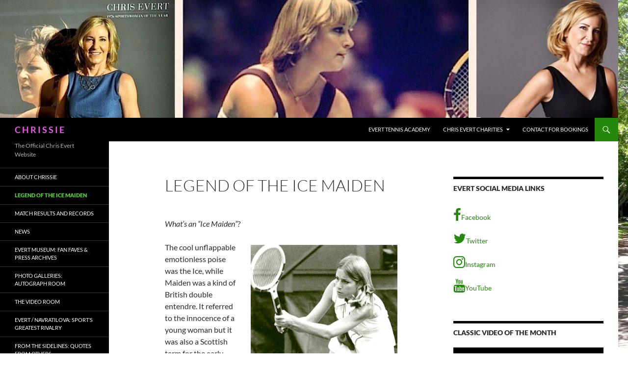

--- FILE ---
content_type: text/html; charset=UTF-8
request_url: https://chrisevert.net/legend-of-the-ice-maiden/
body_size: 14843
content:
<!DOCTYPE html>
<html lang="en-US">
<head>
	<meta charset="UTF-8">
	<meta name="viewport" content="width=device-width, initial-scale=1.0">
	<title>Legend of the Ice Maiden | C H R I S S I E</title>
	<link rel="profile" href="https://gmpg.org/xfn/11">
	<link rel="pingback" href="https://chrisevert.net/xmlrpc.php">
	<meta name='robots' content='max-image-preview:large' />
	<style>img:is([sizes="auto" i], [sizes^="auto," i]) { contain-intrinsic-size: 3000px 1500px }</style>
	<link rel='dns-prefetch' href='//fonts.googleapis.com' />
<link rel="alternate" type="application/rss+xml" title="C H R I S S I E &raquo; Feed" href="https://chrisevert.net/feed/" />
<link rel="alternate" type="application/rss+xml" title="C H R I S S I E &raquo; Comments Feed" href="https://chrisevert.net/comments/feed/" />
<script>
window._wpemojiSettings = {"baseUrl":"https:\/\/s.w.org\/images\/core\/emoji\/16.0.1\/72x72\/","ext":".png","svgUrl":"https:\/\/s.w.org\/images\/core\/emoji\/16.0.1\/svg\/","svgExt":".svg","source":{"concatemoji":"https:\/\/chrisevert.net\/wp-includes\/js\/wp-emoji-release.min.js?ver=6.8.3"}};
/*! This file is auto-generated */
!function(s,n){var o,i,e;function c(e){try{var t={supportTests:e,timestamp:(new Date).valueOf()};sessionStorage.setItem(o,JSON.stringify(t))}catch(e){}}function p(e,t,n){e.clearRect(0,0,e.canvas.width,e.canvas.height),e.fillText(t,0,0);var t=new Uint32Array(e.getImageData(0,0,e.canvas.width,e.canvas.height).data),a=(e.clearRect(0,0,e.canvas.width,e.canvas.height),e.fillText(n,0,0),new Uint32Array(e.getImageData(0,0,e.canvas.width,e.canvas.height).data));return t.every(function(e,t){return e===a[t]})}function u(e,t){e.clearRect(0,0,e.canvas.width,e.canvas.height),e.fillText(t,0,0);for(var n=e.getImageData(16,16,1,1),a=0;a<n.data.length;a++)if(0!==n.data[a])return!1;return!0}function f(e,t,n,a){switch(t){case"flag":return n(e,"\ud83c\udff3\ufe0f\u200d\u26a7\ufe0f","\ud83c\udff3\ufe0f\u200b\u26a7\ufe0f")?!1:!n(e,"\ud83c\udde8\ud83c\uddf6","\ud83c\udde8\u200b\ud83c\uddf6")&&!n(e,"\ud83c\udff4\udb40\udc67\udb40\udc62\udb40\udc65\udb40\udc6e\udb40\udc67\udb40\udc7f","\ud83c\udff4\u200b\udb40\udc67\u200b\udb40\udc62\u200b\udb40\udc65\u200b\udb40\udc6e\u200b\udb40\udc67\u200b\udb40\udc7f");case"emoji":return!a(e,"\ud83e\udedf")}return!1}function g(e,t,n,a){var r="undefined"!=typeof WorkerGlobalScope&&self instanceof WorkerGlobalScope?new OffscreenCanvas(300,150):s.createElement("canvas"),o=r.getContext("2d",{willReadFrequently:!0}),i=(o.textBaseline="top",o.font="600 32px Arial",{});return e.forEach(function(e){i[e]=t(o,e,n,a)}),i}function t(e){var t=s.createElement("script");t.src=e,t.defer=!0,s.head.appendChild(t)}"undefined"!=typeof Promise&&(o="wpEmojiSettingsSupports",i=["flag","emoji"],n.supports={everything:!0,everythingExceptFlag:!0},e=new Promise(function(e){s.addEventListener("DOMContentLoaded",e,{once:!0})}),new Promise(function(t){var n=function(){try{var e=JSON.parse(sessionStorage.getItem(o));if("object"==typeof e&&"number"==typeof e.timestamp&&(new Date).valueOf()<e.timestamp+604800&&"object"==typeof e.supportTests)return e.supportTests}catch(e){}return null}();if(!n){if("undefined"!=typeof Worker&&"undefined"!=typeof OffscreenCanvas&&"undefined"!=typeof URL&&URL.createObjectURL&&"undefined"!=typeof Blob)try{var e="postMessage("+g.toString()+"("+[JSON.stringify(i),f.toString(),p.toString(),u.toString()].join(",")+"));",a=new Blob([e],{type:"text/javascript"}),r=new Worker(URL.createObjectURL(a),{name:"wpTestEmojiSupports"});return void(r.onmessage=function(e){c(n=e.data),r.terminate(),t(n)})}catch(e){}c(n=g(i,f,p,u))}t(n)}).then(function(e){for(var t in e)n.supports[t]=e[t],n.supports.everything=n.supports.everything&&n.supports[t],"flag"!==t&&(n.supports.everythingExceptFlag=n.supports.everythingExceptFlag&&n.supports[t]);n.supports.everythingExceptFlag=n.supports.everythingExceptFlag&&!n.supports.flag,n.DOMReady=!1,n.readyCallback=function(){n.DOMReady=!0}}).then(function(){return e}).then(function(){var e;n.supports.everything||(n.readyCallback(),(e=n.source||{}).concatemoji?t(e.concatemoji):e.wpemoji&&e.twemoji&&(t(e.twemoji),t(e.wpemoji)))}))}((window,document),window._wpemojiSettings);
</script>
<link rel='stylesheet' id='sbi_styles-css' href='https://chrisevert.net/wp-content/plugins/instagram-feed/css/sbi-styles.min.css?ver=6.9.1' media='all' />
<style id='wp-emoji-styles-inline-css'>

	img.wp-smiley, img.emoji {
		display: inline !important;
		border: none !important;
		box-shadow: none !important;
		height: 1em !important;
		width: 1em !important;
		margin: 0 0.07em !important;
		vertical-align: -0.1em !important;
		background: none !important;
		padding: 0 !important;
	}
</style>
<link rel='stylesheet' id='wp-block-library-css' href='https://chrisevert.net/wp-includes/css/dist/block-library/style.min.css?ver=6.8.3' media='all' />
<style id='wp-block-library-theme-inline-css'>
.wp-block-audio :where(figcaption){color:#555;font-size:13px;text-align:center}.is-dark-theme .wp-block-audio :where(figcaption){color:#ffffffa6}.wp-block-audio{margin:0 0 1em}.wp-block-code{border:1px solid #ccc;border-radius:4px;font-family:Menlo,Consolas,monaco,monospace;padding:.8em 1em}.wp-block-embed :where(figcaption){color:#555;font-size:13px;text-align:center}.is-dark-theme .wp-block-embed :where(figcaption){color:#ffffffa6}.wp-block-embed{margin:0 0 1em}.blocks-gallery-caption{color:#555;font-size:13px;text-align:center}.is-dark-theme .blocks-gallery-caption{color:#ffffffa6}:root :where(.wp-block-image figcaption){color:#555;font-size:13px;text-align:center}.is-dark-theme :root :where(.wp-block-image figcaption){color:#ffffffa6}.wp-block-image{margin:0 0 1em}.wp-block-pullquote{border-bottom:4px solid;border-top:4px solid;color:currentColor;margin-bottom:1.75em}.wp-block-pullquote cite,.wp-block-pullquote footer,.wp-block-pullquote__citation{color:currentColor;font-size:.8125em;font-style:normal;text-transform:uppercase}.wp-block-quote{border-left:.25em solid;margin:0 0 1.75em;padding-left:1em}.wp-block-quote cite,.wp-block-quote footer{color:currentColor;font-size:.8125em;font-style:normal;position:relative}.wp-block-quote:where(.has-text-align-right){border-left:none;border-right:.25em solid;padding-left:0;padding-right:1em}.wp-block-quote:where(.has-text-align-center){border:none;padding-left:0}.wp-block-quote.is-large,.wp-block-quote.is-style-large,.wp-block-quote:where(.is-style-plain){border:none}.wp-block-search .wp-block-search__label{font-weight:700}.wp-block-search__button{border:1px solid #ccc;padding:.375em .625em}:where(.wp-block-group.has-background){padding:1.25em 2.375em}.wp-block-separator.has-css-opacity{opacity:.4}.wp-block-separator{border:none;border-bottom:2px solid;margin-left:auto;margin-right:auto}.wp-block-separator.has-alpha-channel-opacity{opacity:1}.wp-block-separator:not(.is-style-wide):not(.is-style-dots){width:100px}.wp-block-separator.has-background:not(.is-style-dots){border-bottom:none;height:1px}.wp-block-separator.has-background:not(.is-style-wide):not(.is-style-dots){height:2px}.wp-block-table{margin:0 0 1em}.wp-block-table td,.wp-block-table th{word-break:normal}.wp-block-table :where(figcaption){color:#555;font-size:13px;text-align:center}.is-dark-theme .wp-block-table :where(figcaption){color:#ffffffa6}.wp-block-video :where(figcaption){color:#555;font-size:13px;text-align:center}.is-dark-theme .wp-block-video :where(figcaption){color:#ffffffa6}.wp-block-video{margin:0 0 1em}:root :where(.wp-block-template-part.has-background){margin-bottom:0;margin-top:0;padding:1.25em 2.375em}
</style>
<style id='classic-theme-styles-inline-css'>
/*! This file is auto-generated */
.wp-block-button__link{color:#fff;background-color:#32373c;border-radius:9999px;box-shadow:none;text-decoration:none;padding:calc(.667em + 2px) calc(1.333em + 2px);font-size:1.125em}.wp-block-file__button{background:#32373c;color:#fff;text-decoration:none}
</style>
<link rel='stylesheet' id='font-awesome-css' href='https://chrisevert.net/wp-content/plugins/contact-widgets/assets/css/font-awesome.min.css?ver=4.7.0' media='all' />
<style id='global-styles-inline-css'>
:root{--wp--preset--aspect-ratio--square: 1;--wp--preset--aspect-ratio--4-3: 4/3;--wp--preset--aspect-ratio--3-4: 3/4;--wp--preset--aspect-ratio--3-2: 3/2;--wp--preset--aspect-ratio--2-3: 2/3;--wp--preset--aspect-ratio--16-9: 16/9;--wp--preset--aspect-ratio--9-16: 9/16;--wp--preset--color--black: #000000;--wp--preset--color--cyan-bluish-gray: #abb8c3;--wp--preset--color--white: #fff;--wp--preset--color--pale-pink: #f78da7;--wp--preset--color--vivid-red: #cf2e2e;--wp--preset--color--luminous-vivid-orange: #ff6900;--wp--preset--color--luminous-vivid-amber: #fcb900;--wp--preset--color--light-green-cyan: #7bdcb5;--wp--preset--color--vivid-green-cyan: #00d084;--wp--preset--color--pale-cyan-blue: #8ed1fc;--wp--preset--color--vivid-cyan-blue: #0693e3;--wp--preset--color--vivid-purple: #9b51e0;--wp--preset--color--green: #24890d;--wp--preset--color--dark-gray: #2b2b2b;--wp--preset--color--medium-gray: #767676;--wp--preset--color--light-gray: #f5f5f5;--wp--preset--gradient--vivid-cyan-blue-to-vivid-purple: linear-gradient(135deg,rgba(6,147,227,1) 0%,rgb(155,81,224) 100%);--wp--preset--gradient--light-green-cyan-to-vivid-green-cyan: linear-gradient(135deg,rgb(122,220,180) 0%,rgb(0,208,130) 100%);--wp--preset--gradient--luminous-vivid-amber-to-luminous-vivid-orange: linear-gradient(135deg,rgba(252,185,0,1) 0%,rgba(255,105,0,1) 100%);--wp--preset--gradient--luminous-vivid-orange-to-vivid-red: linear-gradient(135deg,rgba(255,105,0,1) 0%,rgb(207,46,46) 100%);--wp--preset--gradient--very-light-gray-to-cyan-bluish-gray: linear-gradient(135deg,rgb(238,238,238) 0%,rgb(169,184,195) 100%);--wp--preset--gradient--cool-to-warm-spectrum: linear-gradient(135deg,rgb(74,234,220) 0%,rgb(151,120,209) 20%,rgb(207,42,186) 40%,rgb(238,44,130) 60%,rgb(251,105,98) 80%,rgb(254,248,76) 100%);--wp--preset--gradient--blush-light-purple: linear-gradient(135deg,rgb(255,206,236) 0%,rgb(152,150,240) 100%);--wp--preset--gradient--blush-bordeaux: linear-gradient(135deg,rgb(254,205,165) 0%,rgb(254,45,45) 50%,rgb(107,0,62) 100%);--wp--preset--gradient--luminous-dusk: linear-gradient(135deg,rgb(255,203,112) 0%,rgb(199,81,192) 50%,rgb(65,88,208) 100%);--wp--preset--gradient--pale-ocean: linear-gradient(135deg,rgb(255,245,203) 0%,rgb(182,227,212) 50%,rgb(51,167,181) 100%);--wp--preset--gradient--electric-grass: linear-gradient(135deg,rgb(202,248,128) 0%,rgb(113,206,126) 100%);--wp--preset--gradient--midnight: linear-gradient(135deg,rgb(2,3,129) 0%,rgb(40,116,252) 100%);--wp--preset--font-size--small: 13px;--wp--preset--font-size--medium: 20px;--wp--preset--font-size--large: 36px;--wp--preset--font-size--x-large: 42px;--wp--preset--spacing--20: 0.44rem;--wp--preset--spacing--30: 0.67rem;--wp--preset--spacing--40: 1rem;--wp--preset--spacing--50: 1.5rem;--wp--preset--spacing--60: 2.25rem;--wp--preset--spacing--70: 3.38rem;--wp--preset--spacing--80: 5.06rem;--wp--preset--shadow--natural: 6px 6px 9px rgba(0, 0, 0, 0.2);--wp--preset--shadow--deep: 12px 12px 50px rgba(0, 0, 0, 0.4);--wp--preset--shadow--sharp: 6px 6px 0px rgba(0, 0, 0, 0.2);--wp--preset--shadow--outlined: 6px 6px 0px -3px rgba(255, 255, 255, 1), 6px 6px rgba(0, 0, 0, 1);--wp--preset--shadow--crisp: 6px 6px 0px rgba(0, 0, 0, 1);}:where(.is-layout-flex){gap: 0.5em;}:where(.is-layout-grid){gap: 0.5em;}body .is-layout-flex{display: flex;}.is-layout-flex{flex-wrap: wrap;align-items: center;}.is-layout-flex > :is(*, div){margin: 0;}body .is-layout-grid{display: grid;}.is-layout-grid > :is(*, div){margin: 0;}:where(.wp-block-columns.is-layout-flex){gap: 2em;}:where(.wp-block-columns.is-layout-grid){gap: 2em;}:where(.wp-block-post-template.is-layout-flex){gap: 1.25em;}:where(.wp-block-post-template.is-layout-grid){gap: 1.25em;}.has-black-color{color: var(--wp--preset--color--black) !important;}.has-cyan-bluish-gray-color{color: var(--wp--preset--color--cyan-bluish-gray) !important;}.has-white-color{color: var(--wp--preset--color--white) !important;}.has-pale-pink-color{color: var(--wp--preset--color--pale-pink) !important;}.has-vivid-red-color{color: var(--wp--preset--color--vivid-red) !important;}.has-luminous-vivid-orange-color{color: var(--wp--preset--color--luminous-vivid-orange) !important;}.has-luminous-vivid-amber-color{color: var(--wp--preset--color--luminous-vivid-amber) !important;}.has-light-green-cyan-color{color: var(--wp--preset--color--light-green-cyan) !important;}.has-vivid-green-cyan-color{color: var(--wp--preset--color--vivid-green-cyan) !important;}.has-pale-cyan-blue-color{color: var(--wp--preset--color--pale-cyan-blue) !important;}.has-vivid-cyan-blue-color{color: var(--wp--preset--color--vivid-cyan-blue) !important;}.has-vivid-purple-color{color: var(--wp--preset--color--vivid-purple) !important;}.has-black-background-color{background-color: var(--wp--preset--color--black) !important;}.has-cyan-bluish-gray-background-color{background-color: var(--wp--preset--color--cyan-bluish-gray) !important;}.has-white-background-color{background-color: var(--wp--preset--color--white) !important;}.has-pale-pink-background-color{background-color: var(--wp--preset--color--pale-pink) !important;}.has-vivid-red-background-color{background-color: var(--wp--preset--color--vivid-red) !important;}.has-luminous-vivid-orange-background-color{background-color: var(--wp--preset--color--luminous-vivid-orange) !important;}.has-luminous-vivid-amber-background-color{background-color: var(--wp--preset--color--luminous-vivid-amber) !important;}.has-light-green-cyan-background-color{background-color: var(--wp--preset--color--light-green-cyan) !important;}.has-vivid-green-cyan-background-color{background-color: var(--wp--preset--color--vivid-green-cyan) !important;}.has-pale-cyan-blue-background-color{background-color: var(--wp--preset--color--pale-cyan-blue) !important;}.has-vivid-cyan-blue-background-color{background-color: var(--wp--preset--color--vivid-cyan-blue) !important;}.has-vivid-purple-background-color{background-color: var(--wp--preset--color--vivid-purple) !important;}.has-black-border-color{border-color: var(--wp--preset--color--black) !important;}.has-cyan-bluish-gray-border-color{border-color: var(--wp--preset--color--cyan-bluish-gray) !important;}.has-white-border-color{border-color: var(--wp--preset--color--white) !important;}.has-pale-pink-border-color{border-color: var(--wp--preset--color--pale-pink) !important;}.has-vivid-red-border-color{border-color: var(--wp--preset--color--vivid-red) !important;}.has-luminous-vivid-orange-border-color{border-color: var(--wp--preset--color--luminous-vivid-orange) !important;}.has-luminous-vivid-amber-border-color{border-color: var(--wp--preset--color--luminous-vivid-amber) !important;}.has-light-green-cyan-border-color{border-color: var(--wp--preset--color--light-green-cyan) !important;}.has-vivid-green-cyan-border-color{border-color: var(--wp--preset--color--vivid-green-cyan) !important;}.has-pale-cyan-blue-border-color{border-color: var(--wp--preset--color--pale-cyan-blue) !important;}.has-vivid-cyan-blue-border-color{border-color: var(--wp--preset--color--vivid-cyan-blue) !important;}.has-vivid-purple-border-color{border-color: var(--wp--preset--color--vivid-purple) !important;}.has-vivid-cyan-blue-to-vivid-purple-gradient-background{background: var(--wp--preset--gradient--vivid-cyan-blue-to-vivid-purple) !important;}.has-light-green-cyan-to-vivid-green-cyan-gradient-background{background: var(--wp--preset--gradient--light-green-cyan-to-vivid-green-cyan) !important;}.has-luminous-vivid-amber-to-luminous-vivid-orange-gradient-background{background: var(--wp--preset--gradient--luminous-vivid-amber-to-luminous-vivid-orange) !important;}.has-luminous-vivid-orange-to-vivid-red-gradient-background{background: var(--wp--preset--gradient--luminous-vivid-orange-to-vivid-red) !important;}.has-very-light-gray-to-cyan-bluish-gray-gradient-background{background: var(--wp--preset--gradient--very-light-gray-to-cyan-bluish-gray) !important;}.has-cool-to-warm-spectrum-gradient-background{background: var(--wp--preset--gradient--cool-to-warm-spectrum) !important;}.has-blush-light-purple-gradient-background{background: var(--wp--preset--gradient--blush-light-purple) !important;}.has-blush-bordeaux-gradient-background{background: var(--wp--preset--gradient--blush-bordeaux) !important;}.has-luminous-dusk-gradient-background{background: var(--wp--preset--gradient--luminous-dusk) !important;}.has-pale-ocean-gradient-background{background: var(--wp--preset--gradient--pale-ocean) !important;}.has-electric-grass-gradient-background{background: var(--wp--preset--gradient--electric-grass) !important;}.has-midnight-gradient-background{background: var(--wp--preset--gradient--midnight) !important;}.has-small-font-size{font-size: var(--wp--preset--font-size--small) !important;}.has-medium-font-size{font-size: var(--wp--preset--font-size--medium) !important;}.has-large-font-size{font-size: var(--wp--preset--font-size--large) !important;}.has-x-large-font-size{font-size: var(--wp--preset--font-size--x-large) !important;}
:where(.wp-block-post-template.is-layout-flex){gap: 1.25em;}:where(.wp-block-post-template.is-layout-grid){gap: 1.25em;}
:where(.wp-block-columns.is-layout-flex){gap: 2em;}:where(.wp-block-columns.is-layout-grid){gap: 2em;}
:root :where(.wp-block-pullquote){font-size: 1.5em;line-height: 1.6;}
</style>
<link rel='stylesheet' id='wp-components-css' href='https://chrisevert.net/wp-includes/css/dist/components/style.min.css?ver=6.8.3' media='all' />
<link rel='stylesheet' id='godaddy-styles-css' href='https://chrisevert.net/wp-content/mu-plugins/vendor/wpex/godaddy-launch/includes/Dependencies/GoDaddy/Styles/build/latest.css?ver=2.0.2' media='all' />
<link rel='stylesheet' id='twentyfourteen-lato-css' href='https://chrisevert.net/wp-content/themes/twentyfourteen/fonts/font-lato.css?ver=20230328' media='all' />
<link rel='stylesheet' id='genericons-css' href='https://chrisevert.net/wp-content/themes/twentyfourteen/genericons/genericons.css?ver=20251101' media='all' />
<link rel='stylesheet' id='twentyfourteen-style-css' href='https://chrisevert.net/wp-content/themes/twentyfourteen/style.css?ver=20251202' media='all' />
<link rel='stylesheet' id='twentyfourteen-block-style-css' href='https://chrisevert.net/wp-content/themes/twentyfourteen/css/blocks.css?ver=20250715' media='all' />
<link rel='stylesheet' id='wpcw-css' href='https://chrisevert.net/wp-content/plugins/contact-widgets/assets/css/style.min.css?ver=1.0.1' media='all' />
<link rel='stylesheet' id='mm-compiled-options-mobmenu-css' href='https://chrisevert.net/wp-content/uploads/dynamic-mobmenu.css?ver=2.8.7-573' media='all' />
<link rel='stylesheet' id='mm-google-webfont-dosis-css' href='//fonts.googleapis.com/css?family=Dosis%3Ainherit%2C400&#038;subset=latin%2Clatin-ext&#038;ver=6.8.3' media='all' />
<link rel='stylesheet' id='wp-my-instagram-css' href='https://chrisevert.net/wp-content/plugins/wp-my-instagram/css/style.css?ver=1.0' media='all' />
<link rel='stylesheet' id='__EPYT__style-css' href='https://chrisevert.net/wp-content/plugins/youtube-embed-plus/styles/ytprefs.min.css?ver=14.2.2' media='all' />
<style id='__EPYT__style-inline-css'>

                .epyt-gallery-thumb {
                        width: 33.333%;
                }
                
</style>
<link rel='stylesheet' id='cssmobmenu-icons-css' href='https://chrisevert.net/wp-content/plugins/mobile-menu/includes/css/mobmenu-icons.css?ver=6.8.3' media='all' />
<link rel='stylesheet' id='cssmobmenu-css' href='https://chrisevert.net/wp-content/plugins/mobile-menu/includes/css/mobmenu.css?ver=2.8.7' media='all' />
<script src="https://chrisevert.net/wp-includes/js/jquery/jquery.min.js?ver=3.7.1" id="jquery-core-js"></script>
<script src="https://chrisevert.net/wp-includes/js/jquery/jquery-migrate.min.js?ver=3.4.1" id="jquery-migrate-js"></script>
<script src="https://chrisevert.net/wp-content/themes/twentyfourteen/js/functions.js?ver=20250729" id="twentyfourteen-script-js" defer data-wp-strategy="defer"></script>
<script id="__ytprefs__-js-extra">
var _EPYT_ = {"ajaxurl":"https:\/\/chrisevert.net\/wp-admin\/admin-ajax.php","security":"e32a7e7735","gallery_scrolloffset":"20","eppathtoscripts":"https:\/\/chrisevert.net\/wp-content\/plugins\/youtube-embed-plus\/scripts\/","eppath":"https:\/\/chrisevert.net\/wp-content\/plugins\/youtube-embed-plus\/","epresponsiveselector":"[\"iframe.__youtube_prefs_widget__\"]","epdovol":"1","version":"14.2.2","evselector":"iframe.__youtube_prefs__[src], iframe[src*=\"youtube.com\/embed\/\"], iframe[src*=\"youtube-nocookie.com\/embed\/\"]","ajax_compat":"","maxres_facade":"eager","ytapi_load":"light","pause_others":"","stopMobileBuffer":"1","facade_mode":"","not_live_on_channel":""};
</script>
<script src="https://chrisevert.net/wp-content/plugins/youtube-embed-plus/scripts/ytprefs.min.js?ver=14.2.2" id="__ytprefs__-js"></script>
<script src="https://chrisevert.net/wp-content/plugins/mobile-menu/includes/js/mobmenu.js?ver=2.8.7" id="mobmenujs-js"></script>
<link rel="https://api.w.org/" href="https://chrisevert.net/wp-json/" /><link rel="alternate" title="JSON" type="application/json" href="https://chrisevert.net/wp-json/wp/v2/pages/211" /><link rel="EditURI" type="application/rsd+xml" title="RSD" href="https://chrisevert.net/xmlrpc.php?rsd" />
<meta name="generator" content="WordPress 6.8.3" />
<link rel="canonical" href="https://chrisevert.net/legend-of-the-ice-maiden/" />
<link rel='shortlink' href='https://chrisevert.net/?p=211' />
<link rel="alternate" title="oEmbed (JSON)" type="application/json+oembed" href="https://chrisevert.net/wp-json/oembed/1.0/embed?url=https%3A%2F%2Fchrisevert.net%2Flegend-of-the-ice-maiden%2F" />
<link rel="alternate" title="oEmbed (XML)" type="text/xml+oembed" href="https://chrisevert.net/wp-json/oembed/1.0/embed?url=https%3A%2F%2Fchrisevert.net%2Flegend-of-the-ice-maiden%2F&#038;format=xml" />
<style>/* CSS added by WP Meta and Date Remover*//* Remove meta from post */
.entry-meta {
display:none !important;
}

/* Remove meta from home page */
.home .entry-meta { 
display: none; 
}
/* WPTheme 2015 Metadata Removal */
.entry-footer {
display:none !important;
}

/* WPTheme 2015 Metadata Removal */
.home .entry-footer { 
display: none; 
}</style><style id="fourteen-colors" type="text/css"></style>
<style>
.scroll-back-to-top-wrapper {
    position: fixed;
	opacity: 0;
	visibility: hidden;
	overflow: hidden;
	text-align: center;
	z-index: 99999999;
    background-color: #777777;
	color: #eeeeee;
	width: 50px;
	height: 48px;
	line-height: 48px;
	right: 30px;
	bottom: 30px;
	padding-top: 2px;
	border-top-left-radius: 10px;
	border-top-right-radius: 10px;
	border-bottom-right-radius: 10px;
	border-bottom-left-radius: 10px;
	-webkit-transition: all 0.5s ease-in-out;
	-moz-transition: all 0.5s ease-in-out;
	-ms-transition: all 0.5s ease-in-out;
	-o-transition: all 0.5s ease-in-out;
	transition: all 0.5s ease-in-out;
}
.scroll-back-to-top-wrapper:hover {
	background-color: #888888;
  color: #eeeeee;
}
.scroll-back-to-top-wrapper.show {
    visibility:visible;
    cursor:pointer;
	opacity: 1.0;
}
.scroll-back-to-top-wrapper i.fa {
	line-height: inherit;
}
.scroll-back-to-top-wrapper .fa-lg {
	vertical-align: 0;
}
</style>		<style type="text/css" id="twentyfourteen-header-css">
				.site-title a {
			color: #ea5be8;
		}
		</style>
		<style id="custom-background-css">
body.custom-background { background-color: #ffffff; background-image: url("https://chrisevert.net/wp-content/uploads/2016/07/cenew-e1467421587581.jpg"); background-position: center top; background-size: auto; background-repeat: repeat; background-attachment: fixed; }
</style>
	<meta name="twitter:widgets:link-color" content="#000000"><meta name="twitter:widgets:border-color" content="#000000"><meta name="twitter:partner" content="tfwp"><link rel="icon" href="https://chrisevert.net/wp-content/uploads/2016/07/cropped-chrisphoto-32x32.jpg" sizes="32x32" />
<link rel="icon" href="https://chrisevert.net/wp-content/uploads/2016/07/cropped-chrisphoto-192x192.jpg" sizes="192x192" />
<link rel="apple-touch-icon" href="https://chrisevert.net/wp-content/uploads/2016/07/cropped-chrisphoto-180x180.jpg" />
<meta name="msapplication-TileImage" content="https://chrisevert.net/wp-content/uploads/2016/07/cropped-chrisphoto-270x270.jpg" />

<meta name="twitter:card" content="summary"><meta name="twitter:title" content="Legend of the Ice Maiden"><meta name="twitter:site" content="@chrissieevert"><meta name="twitter:image" content="https://chrisevert.net/wp-content/uploads/2016/07/CEIceMaiden.jpg">
<style id="sccss">.post-thumbnail {
   background: white;
}

@media screen and (max-width: 600px) {

  .list-view .site-content .post-thumbnail img {
    float: none;
    margin: 0 10px 3px 0;
    width: 100%;
}
}

@media screen and (max-width: 400px) {
.list-view .site-content .type-post .entry-content, .list-view .site-content .type-page .entry-content, .list-view .site-content .type-post .entry-summary, .list-view .site-content .type-page .entry-summary, .list-view .site-content footer.entry-meta {
display: inline;
}

}

#site-info {
 display: none;
}</style></head>

<body data-rsssl=1 class="wp-singular page-template-default page page-id-211 custom-background wp-embed-responsive wp-theme-twentyfourteen header-image singular mob-menu-slideout-over">
<a class="screen-reader-text skip-link" href="#content">
	Skip to content</a>
<div id="page" class="hfeed site">
			<div id="site-header">
		<a href="https://chrisevert.net/" rel="home" >
			<img src="https://chrisevert.net/wp-content/uploads/2016/07/cropped-chrissietitlebar2-2.jpg" width="1260" height="240" alt="C H R I S S I E" srcset="https://chrisevert.net/wp-content/uploads/2016/07/cropped-chrissietitlebar2-2.jpg 1260w, https://chrisevert.net/wp-content/uploads/2016/07/cropped-chrissietitlebar2-2-300x57.jpg 300w, https://chrisevert.net/wp-content/uploads/2016/07/cropped-chrissietitlebar2-2-768x146.jpg 768w, https://chrisevert.net/wp-content/uploads/2016/07/cropped-chrissietitlebar2-2-1024x195.jpg 1024w" sizes="(max-width: 1260px) 100vw, 1260px" decoding="async" fetchpriority="high" />		</a>
	</div>
	
	<header id="masthead" class="site-header">
		<div class="header-main">
							<h1 class="site-title"><a href="https://chrisevert.net/" rel="home" >C H R I S S I E</a></h1>
			
			<div class="search-toggle">
				<a href="#search-container" class="screen-reader-text" aria-expanded="false" aria-controls="search-container">
					Search				</a>
			</div>

			<nav id="primary-navigation" class="site-navigation primary-navigation">
				<button class="menu-toggle">Primary Menu</button>
				<div class="menu-top-menu-list-container"><ul id="primary-menu" class="nav-menu"><li id="menu-item-180" class="menu-item menu-item-type-custom menu-item-object-custom menu-item-180"><a target="_blank" href="http://evertacademy.com">Evert Tennis Academy</a></li>
<li id="menu-item-181" class="menu-item menu-item-type-custom menu-item-object-custom menu-item-has-children menu-item-181"><a target="_blank" href="http://chrisevert.org/charities/">Chris Evert Charities</a>
<ul class="sub-menu">
	<li id="menu-item-183" class="menu-item menu-item-type-custom menu-item-object-custom menu-item-183"><a target="_blank" href="http://chrisevert.org/">Pro Celebrity Tennis Classic</a></li>
</ul>
</li>
<li id="menu-item-478" class="menu-item menu-item-type-post_type menu-item-object-page menu-item-478"><a href="https://chrisevert.net/contact-for-bookings/">CONTACT FOR BOOKINGS</a></li>
</ul></div>			</nav>
		</div>

		<div id="search-container" class="search-box-wrapper hide">
			<div class="search-box">
				<form role="search" method="get" class="search-form" action="https://chrisevert.net/">
				<label>
					<span class="screen-reader-text">Search for:</span>
					<input type="search" class="search-field" placeholder="Search &hellip;" value="" name="s" />
				</label>
				<input type="submit" class="search-submit" value="Search" />
			</form>			</div>
		</div>
	</header><!-- #masthead -->

	<div id="main" class="site-main">

<div id="main-content" class="main-content">

	<div id="primary" class="content-area">
		<div id="content" class="site-content" role="main">

			
<article id="post-211" class="post-211 page type-page status-publish hentry">
	<header class="entry-header"><h1 class="entry-title">Legend of the Ice Maiden</h1></header><!-- .entry-header -->
	<div class="entry-content">
		<p><em><br />
What&#8217;s an &#8220;Ice Maiden&#8221;?</em></p>
<p><img decoding="async" class=" wp-image-212 alignright" src="https://chrisevert.net/wp-content/uploads/2016/07/CEIceMaiden-239x300.jpg" alt="CEIceMaiden" width="299" height="374" srcset="https://chrisevert.net/wp-content/uploads/2016/07/CEIceMaiden-239x300.jpg 239w, https://chrisevert.net/wp-content/uploads/2016/07/CEIceMaiden.jpg 339w" sizes="(max-width: 299px) 100vw, 299px" /></p>
<p>The cool unflappable emotionless poise was the Ice, while Maiden was a kind of British double entendre. It referred to the innocence of a young woman but it was also a Scottish term for the early guillotine used for beheadings. This marriage of pretty feminine beauty with Grim Repear-like focus and efficiency defined Evert&#8217;s competitive demeanor throughout her career.</p>
<blockquote><p>Even at the time of her retirement, John McEnroe remarked, “She was an assassin that dressed just nice and said the right things and meanwhile just cut you to shreds.”</p></blockquote>
<p>Evert was known from early on as “The Ice Maiden” for being so cool under fire when other players melted under the pressure. Evert didn’t question line calls, remained composed, and more important, remained error-free even in the tightest of match situations. In fact, it was when the stakes got higher that she often raised the level of her game and got even better.</p>
<p>In addition, her father and coach, Jimmy Evert, taught Chrissie from an early age not to get upset or show any emotion on court. “It gives your opponent an edge if they can see you’re upset or rattled; it’s a psychological advantage to always seem unphased and to remain cool and in control,” he would tell her. And his daughter was a master at doing just that; masking her inner-self like a good poker player. This trick of not showing any emotion made Chris seem “cool” — but it also instilled fear into the hearts of her opponents, like some secret she was holding onto, but wouldn&#8217;t tell you about until after she had won the last point.</p>
<p>But where did this reputation of being “The Ice Maiden” actually come from? It started immediately, from the very first time Chrissie was on national television, at age 16, in the 2nd round of the US Open in 1971. Down 4-6, 5-6, and love-40 to American top ten player Mary Ann Eisel, Chris was already showing tennis audiences that being DOWN never means OUT when the player on one side of the court is named Chris Evert.</p>
<p>Yes, she was three match points down. But then, after Evert powered an unfettered cross-court forehand passing shot to save the second match point against her, commentator Bud Collins of NBC TV remarked, “If somebody around here is nervous, it is NOT Christine Marie Evert.” Then, after Chris saved match point #5, British co-commentator Ann Jones added to the genesis of the Ice Legend by saying, “She looks so cool under these conditions, I don’t know how she manages it.”</p>
<p>But it was after the 6th match point had been saved, the game won, and the tie-breaker ensued that the Ice Legend—which Chris would live with through the first ten years of her playing career—found its roots. As the tie-break began, Bud Collins announced to the electrified national television audience, “The Little Ice Woman from Ft. Lauderdale, Chrissie Evert! …to serve, first point of sudden death.” A Legend was born.</p>
<p>And the commentary went on. “Chrissie Evert cares not for the score, the situation, the drama—She just hits winners!” Collins would say as Chris quickly closed out the match, with another come from behind upset win following in the 3rd round, and another come from behind upset win in the Quarterfinals, before finally being stopped by the #1 seed and eventual champion, Billie Jean King, in the semi-finals. But “Cool Chris” had shown the calm demeanor, intense concentration, pin-point accuracy, and steely courage that would not only shape her into a Great Champion, but one with the highest winning percentage, male or female, in the history of the sport. The reputation followed her to Europe the following summer at Wimbledon where the English press really ran with it, splashing &#8220;The Ice Princess&#8221; and &#8220;The Ice Maiden&#8221; across the British tabloids, and there was no turning back.</p>
<p>Ironically, part of what made Evert such a compelling figure (with a charismatic presence that drew attention to the Women’s Tennis game, which back then was firmly respected only as a men’s sport) was Chris Evert’s warmth. She emoted a complex sense of character comprised of an uncorruptable integrity paired with a soft, feminine beauty—in contrast to many other more demonstrative and aggressive lady players the public had become accustomed to seeing. It made her stand out as something new and different, and helped people care about whether Chris won or lost. As a testament to her effect on people, in a worldwide poll taken in the early 80s, Evert was found to be the most recognized athlete (male or female) on the planet, and by the late 80s had her face splashed across a Box of Wheaties for the &#8216;Breakfast of Champions&#8217; campaign.</p>
<p><img decoding="async" class="size-medium wp-image-214 alignright" src="https://chrisevert.net/wp-content/uploads/2016/07/Maiden2-240x300.jpg" alt="Maiden2" width="240" height="300" srcset="https://chrisevert.net/wp-content/uploads/2016/07/Maiden2-240x300.jpg 240w, https://chrisevert.net/wp-content/uploads/2016/07/Maiden2.jpg 277w" sizes="(max-width: 240px) 100vw, 240px" />So how much of an Ice Maiden was she? Well, beginning with that 1971 US Open semifinal appearance at age 16, the 16 years of Grand Slam play that followed found Chris all the way to the semifinals or better in 48 of all 49 Grand Slams she entered. Considering that the semifinals are the 6th round into any Grand Slam event, and where all the top players are generally competing, one must consider how remarkable it truly is to have never just had a “bad day”, or to have maybe been sick, or to be simply out-played on any given day by any given player in all that time!</p>
<p>But only once in that 16-year stretch of Slams between the 1971 US Open through the 1987 Wimbledon tournament did that ever happen. (Indeed, Chrissie was visited by a doctor the night prior to her match against Kathy Jordan at the 1983 Wimbledon fortnight for inadvertently taking niacin tablets which had made her ill &amp;  heavily contributing to her one pre-semifinal loss. She was offered the opportunity to push the match back a day, but refused.)</p>
<p>More impressively, she went all the way and succeeded in winning at least one of those Grand Slam titles between 1974 and 1986 for an incredible 13 consecutive years and was also ranked either #1 or #2 at the year’s end every year between 1974 and 1986. In addition to the Slams, Evert made the semifinals or better in 90% of ALL the tournaments she entered during her near-20-year career in an astounding 273 of 303 tournaments. She made it to the finals in 76% of the 303 entered.</p>
<p>That is a consistency of the highest caliber of performance not found in tennis history, or anywhere in all of sports, by any individual or even any team. Highly respected tennis writer Peter Bodo has written that Evert was &#8220;a neurological miracle.&#8221;</p>
<p>While a fun dirty-joke teller off court, it is her no-nonsense on-court demeanor that still comes to mind when other tennis legends respectfully discuss Chris Evert. After her retirement in 1989, John McEnroe was quoted as saying, “She was an assassin that dressed just nice and said the right things and meanwhile just cut you to shreds.” And more than 10 years after Chris had left professional competition behind, her arch-rival Martina Navratilova still conceded that, of all the players she had faced in her lengthy career, “Chris was head and shoulders above everybody else mentally.” Or as Virginia Wade put it, “Whatever her ranking at any given time, Chris was such an incredible player, I think she was always #1 in my books.&#8221;</p>
<p>(c) 2003/16 chrisevert.net</p>
	</div><!-- .entry-content -->
</article><!-- #post-211 -->

		</div><!-- #content -->
	</div><!-- #primary -->
	<div id="content-sidebar" class="content-sidebar widget-area" role="complementary">
	<aside id="wpcw_social-6" class="widget wpcw-widgets wpcw-widget-social"><h1 class="widget-title">EVERT SOCIAL MEDIA LINKS</h1><ul><li class="has-label"><a href="https://www.facebook.com/chrissieevert" target="_blank" title="Visit C H R I S S I E on Facebook"><span class="fa fa-2x fa-facebook"></span>Facebook</a></li><li class="has-label"><a href="https://twitter.com/chrissieevert" target="_blank" title="Visit C H R I S S I E on Twitter"><span class="fa fa-2x fa-twitter"></span>Twitter</a></li><li class="has-label"><a href="https://www.instagram.com/chrissieevert" target="_blank" title="Visit C H R I S S I E on Instagram"><span class="fa fa-2x fa-instagram"></span>Instagram</a></li><li class="has-label"><a href="https://www.youtube.com/user/chrisevertdotnet" target="_blank" title="Visit C H R I S S I E on YouTube"><span class="fa fa-2x fa-youtube"></span>YouTube</a></li></ul></aside><aside id="media_video-3" class="widget widget_media_video"><h1 class="widget-title">CLASSIC VIDEO OF THE MONTH</h1><div style="width:100%;" class="wp-video"><!--[if lt IE 9]><script>document.createElement('video');</script><![endif]-->
<video class="wp-video-shortcode" id="video-211-1" preload="metadata" controls="controls"><source type="video/youtube" src="https://youtu.be/ji9d1tOp7VM?_=1" /><a href="https://youtu.be/ji9d1tOp7VM">https://youtu.be/ji9d1tOp7VM</a></video></div></aside><aside id="wp_my_instagram-2" class="widget wp-my-instagram"><h1 class="widget-title">Latest Photo Posts</h1>				<div id="wpmi-69750cb925dae" class="wp-my-instagram wpmi" data-args="{&quot;template&quot;:false,&quot;username&quot;:&quot;chrissieevert&quot;,&quot;hashtag&quot;:&quot;&quot;,&quot;limit&quot;:&quot;2&quot;,&quot;size&quot;:&quot;small&quot;,&quot;layout&quot;:&quot;2&quot;,&quot;target&quot;:&quot;_blank&quot;,&quot;link&quot;:&quot;&quot;,&quot;popular&quot;:false,&quot;title&quot;:&quot;Latest Photo Posts&quot;}" data-cached="false">
					<ul class="wpmi-list wpmi-layout-2">
											</ul>
									</div>
				</aside></div><!-- #content-sidebar -->
</div><!-- #main-content -->

<div id="secondary">
		<h2 class="site-description">The Official Chris Evert Website</h2>
	
		<nav class="navigation site-navigation secondary-navigation">
		<div class="menu-primary-menu-container"><ul id="menu-primary-menu" class="menu"><li id="menu-item-239" class="menu-item menu-item-type-post_type menu-item-object-page menu-item-239"><a href="https://chrisevert.net/about-chrissie/">ABOUT CHRISSIE</a></li>
<li id="menu-item-240" class="menu-item menu-item-type-post_type menu-item-object-page current-menu-item page_item page-item-211 current_page_item menu-item-240"><a href="https://chrisevert.net/legend-of-the-ice-maiden/" aria-current="page">LEGEND OF THE ICE MAIDEN</a></li>
<li id="menu-item-256" class="menu-item menu-item-type-post_type menu-item-object-page menu-item-256"><a href="https://chrisevert.net/match-results-and-records/">MATCH RESULTS AND RECORDS</a></li>
<li id="menu-item-1381" class="menu-item menu-item-type-post_type menu-item-object-page menu-item-1381"><a href="https://chrisevert.net/news/">NEWS</a></li>
<li id="menu-item-439" class="menu-item menu-item-type-post_type menu-item-object-page menu-item-439"><a href="https://chrisevert.net/the-evert-museum-the-press-video-archives/">EVERT MUSEUM: Fan Faves &#038; Press  Archives</a></li>
<li id="menu-item-741" class="menu-item menu-item-type-post_type menu-item-object-page menu-item-741"><a href="https://chrisevert.net/the-autograph-room-photo-galleries/">PHOTO GALLERIES:   AUTOGRAPH ROOM</a></li>
<li id="menu-item-762" class="menu-item menu-item-type-post_type menu-item-object-page menu-item-762"><a href="https://chrisevert.net/the-video-room/">THE VIDEO ROOM</a></li>
<li id="menu-item-280" class="menu-item menu-item-type-post_type menu-item-object-page menu-item-280"><a href="https://chrisevert.net/evert-navratilova-sports-greatest-rivalry/">EVERT / NAVRATILOVA: Sport&#8217;s Greatest Rivalry</a></li>
<li id="menu-item-468" class="menu-item menu-item-type-post_type menu-item-object-page menu-item-468"><a href="https://chrisevert.net/from-the-sidelines-quotes-from-others/">FROM THE SIDELINES: Quotes From Others</a></li>
<li id="menu-item-310" class="menu-item menu-item-type-post_type menu-item-object-page menu-item-310"><a href="https://chrisevert.net/chrissie-the-cosmos/">CHRISSIE AND THE COSMOS</a></li>
<li id="menu-item-317" class="menu-item menu-item-type-post_type menu-item-object-page menu-item-317"><a href="https://chrisevert.net/even-the-horse-was-a-champion/">EVEN THE HORSE WAS A CHAMPION!</a></li>
<li id="menu-item-355" class="menu-item menu-item-type-post_type menu-item-object-page menu-item-355"><a href="https://chrisevert.net/steve-flink-20-questions-interview/">STEVE FLINK: &#8220;20 QUESTIONS&#8221; INTERVIEW</a></li>
<li id="menu-item-500" class="menu-item menu-item-type-post_type menu-item-object-page menu-item-500"><a href="https://chrisevert.net/down-the-line/">DOWN THE LINE: Impacting the Future &#038; Evert Tennis Academy</a></li>
<li id="menu-item-578" class="menu-item menu-item-type-post_type menu-item-object-page menu-item-578"><a href="https://chrisevert.net/the-shrine-fan-memories/">THE SHRINE: FAN MEMORIES</a></li>
</ul></div>	</nav>
	
	</div><!-- #secondary -->

		</div><!-- #main -->

		<footer id="colophon" class="site-footer">

			
			<div class="site-info">
												<a href="https://wordpress.org/" class="imprint">
					Proudly powered by WordPress				</a>
			</div><!-- .site-info -->
		</footer><!-- #colophon -->
	</div><!-- #page -->

	<script type="speculationrules">
{"prefetch":[{"source":"document","where":{"and":[{"href_matches":"\/*"},{"not":{"href_matches":["\/wp-*.php","\/wp-admin\/*","\/wp-content\/uploads\/*","\/wp-content\/*","\/wp-content\/plugins\/*","\/wp-content\/themes\/twentyfourteen\/*","\/*\\?(.+)"]}},{"not":{"selector_matches":"a[rel~=\"nofollow\"]"}},{"not":{"selector_matches":".no-prefetch, .no-prefetch a"}}]},"eagerness":"conservative"}]}
</script>
<div class="scroll-back-to-top-wrapper">
	<span class="scroll-back-to-top-inner">
					<i class="fa fa-2x fa-arrow-circle-up"></i>
			</span>
</div><div class="mobmenu-overlay"></div><div class="mob-menu-header-holder mobmenu"  data-menu-display="mob-menu-slideout-over" data-open-icon="down-open" data-close-icon="up-open"><div  class="mobmenul-container"><a href="#" class="mobmenu-left-bt mobmenu-trigger-action" data-panel-target="mobmenu-left-panel" aria-label="Left Menu Button"><i class="mob-icon-menu mob-menu-icon"></i><i class="mob-icon-cancel-1 mob-cancel-button"></i></a></div><div class="mob-menu-logo-holder"><a href="https://chrisevert.net" class="headertext"><span>C H R I S S I E</span></a></div><div class="mobmenur-container"><a href="#" class="mobmenu-right-bt mobmenu-trigger-action" data-panel-target="mobmenu-right-panel" aria-label="Right Menu Button"><i class="mob-icon-menu mob-menu-icon"></i><i class="mob-icon-cancel-1 mob-cancel-button"></i></a></div></div>
		<div class="mobmenu-left-alignment mobmenu-panel mobmenu-left-panel mobmenu-parent-link ">
		<a href="#" class="mobmenu-left-bt" aria-label="Left Menu Button"><i class="mob-icon-cancel-1 mob-cancel-button"></i></a>

		<div class="mobmenu-content">
		<div class="menu-primary-menu-container"><ul id="mobmenuleft" class="wp-mobile-menu" role="menubar" aria-label="Main navigation for mobile devices"><li role="none"  class="menu-item menu-item-type-post_type menu-item-object-page menu-item-239"><a href="https://chrisevert.net/about-chrissie/" role="menuitem" class="">ABOUT CHRISSIE</a></li><li role="none"  class="menu-item menu-item-type-post_type menu-item-object-page current-menu-item page_item page-item-211 current_page_item menu-item-240"><a href="https://chrisevert.net/legend-of-the-ice-maiden/" role="menuitem" class="">LEGEND OF THE ICE MAIDEN</a></li><li role="none"  class="menu-item menu-item-type-post_type menu-item-object-page menu-item-256"><a href="https://chrisevert.net/match-results-and-records/" role="menuitem" class="">MATCH RESULTS AND RECORDS</a></li><li role="none"  class="menu-item menu-item-type-post_type menu-item-object-page menu-item-1381"><a href="https://chrisevert.net/news/" role="menuitem" class="">NEWS</a></li><li role="none"  class="menu-item menu-item-type-post_type menu-item-object-page menu-item-439"><a href="https://chrisevert.net/the-evert-museum-the-press-video-archives/" role="menuitem" class="">EVERT MUSEUM: Fan Faves &#038; Press  Archives</a></li><li role="none"  class="menu-item menu-item-type-post_type menu-item-object-page menu-item-741"><a href="https://chrisevert.net/the-autograph-room-photo-galleries/" role="menuitem" class="">PHOTO GALLERIES:   AUTOGRAPH ROOM</a></li><li role="none"  class="menu-item menu-item-type-post_type menu-item-object-page menu-item-762"><a href="https://chrisevert.net/the-video-room/" role="menuitem" class="">THE VIDEO ROOM</a></li><li role="none"  class="menu-item menu-item-type-post_type menu-item-object-page menu-item-280"><a href="https://chrisevert.net/evert-navratilova-sports-greatest-rivalry/" role="menuitem" class="">EVERT / NAVRATILOVA: Sport&#8217;s Greatest Rivalry</a></li><li role="none"  class="menu-item menu-item-type-post_type menu-item-object-page menu-item-468"><a href="https://chrisevert.net/from-the-sidelines-quotes-from-others/" role="menuitem" class="">FROM THE SIDELINES: Quotes From Others</a></li><li role="none"  class="menu-item menu-item-type-post_type menu-item-object-page menu-item-310"><a href="https://chrisevert.net/chrissie-the-cosmos/" role="menuitem" class="">CHRISSIE AND THE COSMOS</a></li><li role="none"  class="menu-item menu-item-type-post_type menu-item-object-page menu-item-317"><a href="https://chrisevert.net/even-the-horse-was-a-champion/" role="menuitem" class="">EVEN THE HORSE WAS A CHAMPION!</a></li><li role="none"  class="menu-item menu-item-type-post_type menu-item-object-page menu-item-355"><a href="https://chrisevert.net/steve-flink-20-questions-interview/" role="menuitem" class="">STEVE FLINK: &#8220;20 QUESTIONS&#8221; INTERVIEW</a></li><li role="none"  class="menu-item menu-item-type-post_type menu-item-object-page menu-item-500"><a href="https://chrisevert.net/down-the-line/" role="menuitem" class="">DOWN THE LINE: Impacting the Future &#038; Evert Tennis Academy</a></li><li role="none"  class="menu-item menu-item-type-post_type menu-item-object-page menu-item-578"><a href="https://chrisevert.net/the-shrine-fan-memories/" role="menuitem" class="">THE SHRINE: FAN MEMORIES</a></li></ul></div>
		</div><div class="mob-menu-left-bg-holder"></div></div>

						<div class="mobmenu-right-alignment mobmenu-panel mobmenu-right-panel mobmenu-parent-link ">
				<a href="#" class="mobmenu-right-bt" aria-label="Right Menu Button"><i class="mob-icon-cancel-1 mob-cancel-button"></i></a>
					<div class="mobmenu-content">
			<div class="menu-top-menu-list-container"><ul id="mobmenuright" class="wp-mobile-menu" role="menubar" aria-label="Main navigation for mobile devices"><li role="none"  class="menu-item menu-item-type-custom menu-item-object-custom menu-item-180"><a target="_blank" href="http://evertacademy.com" role="menuitem" class="">Evert Tennis Academy</a></li><li role="none"  class="menu-item menu-item-type-custom menu-item-object-custom menu-item-has-children menu-item-181"><a target="_blank" href="http://chrisevert.org/charities/" role="menuitem" class="">Chris Evert Charities</a>
<ul  role='menu' class="sub-menu ">
	<li role="none"  class="menu-item menu-item-type-custom menu-item-object-custom menu-item-183"><a target="_blank" href="http://chrisevert.org/" role="menuitem" class="">Pro Celebrity Tennis Classic</a></li></ul>
</li><li role="none"  class="menu-item menu-item-type-post_type menu-item-object-page menu-item-478"><a href="https://chrisevert.net/contact-for-bookings/" role="menuitem" class="">CONTACT FOR BOOKINGS</a></li></ul></div>
			</div><div class="mob-menu-right-bg-holder"></div></div>

		<!-- Instagram Feed JS -->
<script type="text/javascript">
var sbiajaxurl = "https://chrisevert.net/wp-admin/admin-ajax.php";
</script>
<link rel='stylesheet' id='mediaelement-css' href='https://chrisevert.net/wp-includes/js/mediaelement/mediaelementplayer-legacy.min.css?ver=4.2.17' media='all' />
<link rel='stylesheet' id='wp-mediaelement-css' href='https://chrisevert.net/wp-includes/js/mediaelement/wp-mediaelement.min.css?ver=6.8.3' media='all' />
<script id="custom-script-js-extra">
var wpdata = {"object_id":"211","site_url":"https:\/\/chrisevert.net"};
</script>
<script src="https://chrisevert.net/wp-content/plugins/wp-meta-and-date-remover/assets/js/inspector.js?ver=1.1" id="custom-script-js"></script>
<script id="scroll-back-to-top-js-extra">
var scrollBackToTop = {"scrollDuration":"500","fadeDuration":"0.5"};
</script>
<script src="https://chrisevert.net/wp-content/plugins/scroll-back-to-top/assets/js/scroll-back-to-top.js" id="scroll-back-to-top-js"></script>
<script src="https://chrisevert.net/wp-content/plugins/youtube-embed-plus/scripts/fitvids.min.js?ver=14.2.2" id="__ytprefsfitvids__-js"></script>
<script id="mediaelement-core-js-before">
var mejsL10n = {"language":"en","strings":{"mejs.download-file":"Download File","mejs.install-flash":"You are using a browser that does not have Flash player enabled or installed. Please turn on your Flash player plugin or download the latest version from https:\/\/get.adobe.com\/flashplayer\/","mejs.fullscreen":"Fullscreen","mejs.play":"Play","mejs.pause":"Pause","mejs.time-slider":"Time Slider","mejs.time-help-text":"Use Left\/Right Arrow keys to advance one second, Up\/Down arrows to advance ten seconds.","mejs.live-broadcast":"Live Broadcast","mejs.volume-help-text":"Use Up\/Down Arrow keys to increase or decrease volume.","mejs.unmute":"Unmute","mejs.mute":"Mute","mejs.volume-slider":"Volume Slider","mejs.video-player":"Video Player","mejs.audio-player":"Audio Player","mejs.captions-subtitles":"Captions\/Subtitles","mejs.captions-chapters":"Chapters","mejs.none":"None","mejs.afrikaans":"Afrikaans","mejs.albanian":"Albanian","mejs.arabic":"Arabic","mejs.belarusian":"Belarusian","mejs.bulgarian":"Bulgarian","mejs.catalan":"Catalan","mejs.chinese":"Chinese","mejs.chinese-simplified":"Chinese (Simplified)","mejs.chinese-traditional":"Chinese (Traditional)","mejs.croatian":"Croatian","mejs.czech":"Czech","mejs.danish":"Danish","mejs.dutch":"Dutch","mejs.english":"English","mejs.estonian":"Estonian","mejs.filipino":"Filipino","mejs.finnish":"Finnish","mejs.french":"French","mejs.galician":"Galician","mejs.german":"German","mejs.greek":"Greek","mejs.haitian-creole":"Haitian Creole","mejs.hebrew":"Hebrew","mejs.hindi":"Hindi","mejs.hungarian":"Hungarian","mejs.icelandic":"Icelandic","mejs.indonesian":"Indonesian","mejs.irish":"Irish","mejs.italian":"Italian","mejs.japanese":"Japanese","mejs.korean":"Korean","mejs.latvian":"Latvian","mejs.lithuanian":"Lithuanian","mejs.macedonian":"Macedonian","mejs.malay":"Malay","mejs.maltese":"Maltese","mejs.norwegian":"Norwegian","mejs.persian":"Persian","mejs.polish":"Polish","mejs.portuguese":"Portuguese","mejs.romanian":"Romanian","mejs.russian":"Russian","mejs.serbian":"Serbian","mejs.slovak":"Slovak","mejs.slovenian":"Slovenian","mejs.spanish":"Spanish","mejs.swahili":"Swahili","mejs.swedish":"Swedish","mejs.tagalog":"Tagalog","mejs.thai":"Thai","mejs.turkish":"Turkish","mejs.ukrainian":"Ukrainian","mejs.vietnamese":"Vietnamese","mejs.welsh":"Welsh","mejs.yiddish":"Yiddish"}};
</script>
<script src="https://chrisevert.net/wp-includes/js/mediaelement/mediaelement-and-player.min.js?ver=4.2.17" id="mediaelement-core-js"></script>
<script src="https://chrisevert.net/wp-includes/js/mediaelement/mediaelement-migrate.min.js?ver=6.8.3" id="mediaelement-migrate-js"></script>
<script id="mediaelement-js-extra">
var _wpmejsSettings = {"pluginPath":"\/wp-includes\/js\/mediaelement\/","classPrefix":"mejs-","stretching":"responsive","audioShortcodeLibrary":"mediaelement","videoShortcodeLibrary":"mediaelement"};
</script>
<script src="https://chrisevert.net/wp-includes/js/mediaelement/wp-mediaelement.min.js?ver=6.8.3" id="wp-mediaelement-js"></script>
<script src="https://chrisevert.net/wp-includes/js/mediaelement/renderers/vimeo.min.js?ver=4.2.17" id="mediaelement-vimeo-js"></script>
<script id="wp-my-instagram-js-extra">
var wpMyInstagramVars = {"nonce":"35394c1d65","ajaxurl":"https:\/\/chrisevert.net\/wp-admin\/admin-ajax.php"};
</script>
<script src="https://chrisevert.net/wp-content/plugins/wp-my-instagram/js/script.min.js?ver=1.0" id="wp-my-instagram-js"></script>
</body>
</html>
